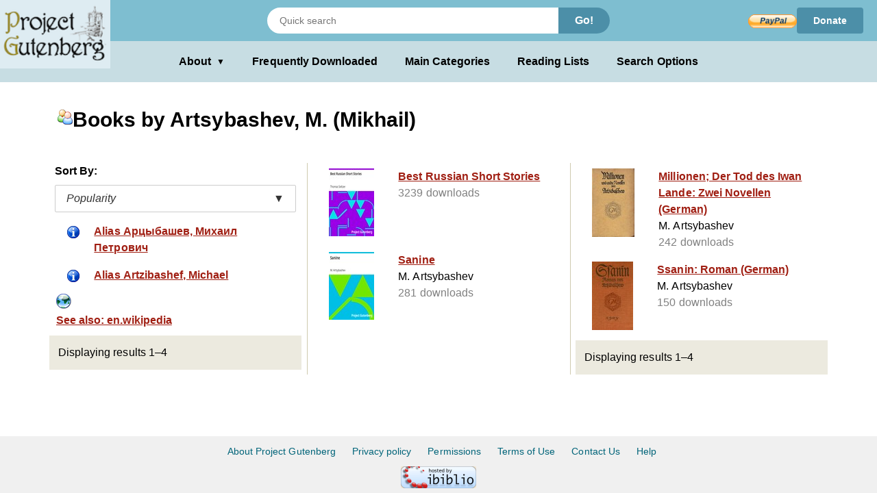

--- FILE ---
content_type: text/html;charset=utf-8
request_url: https://www.gutenberg.org/ebooks/author/2955
body_size: 3135
content:
<!DOCTYPE html>
<!--

DON'T USE THIS PAGE FOR SCRAPING.

Seriously. You'll only get your IP blocked.

Download https://www.gutenberg.org/feeds/catalog.rdf.bz2 instead,
which contains *all* Project Gutenberg metadata in one RDF/XML file.

--><html lang="en">




<head>
<style>
.icon   { background: transparent url(/pics/sprite.png) 0 0 no-repeat; }
.page_content a.subtle_link:link {color:currentColor; text-decoration: none;}
.page_content a.subtle_link:hover {color:#003366}
</style>
<link rel="stylesheet" type="text/css" href="/gutenberg/pg-desktop-one.css?v=1.1">
<link rel="stylesheet" type="text/css" href="/gutenberg/style2.css?v=1.8">
<link rel="stylesheet" type="text/css" href="/gutenberg/new_nav.css?v=1.6">
<link rel="stylesheet" type="text/css" href="/gutenberg/search_options.css?v=1">
<script>//
var canonical_url   = "http://www.gutenberg.org/ebooks/author/2955";
var lang            = "en";
var msg_load_more   = "Load More Results…";
var page_mode       = "screen";
var dialog_title    = "";
var dialog_message  = "";
//</script>
<link rel="shortcut icon" href="/gutenberg/favicon.ico">
<link rel="canonical" href="http://www.gutenberg.org/ebooks/author/2955">
<link rel="search" type="application/opensearchdescription+xml" title="Search Project Gutenberg" href="https://www.gutenberg.org/catalog/osd-books.xml">
<link rel="alternate nofollow" type="application/atom+xml;profile=opds-catalog" title="OPDS feed" href="/ebooks/author/2955.opds">
<link rel="apple-touch-icon" href="/gutenberg/apple-icon.png">
<meta name="viewport" content="width=device-width">
<meta http-equiv="Content-Type" content="text/html; charset=UTF-8">
<meta http-equiv="default-style" content="text/css">
<meta name="title" content="Books by Artsybashev, M. (Mikhail)">
<meta name="description" content="Project Gutenberg offers 77,597 free eBooks for Kindle, iPad, Nook, Android, and iPhone.">
<meta name="keywords" content="ebook, ebooks, free ebooks, free books, book, books, audio books">
<meta name="classification" content="public">
<meta property="og:title" content="Books by Artsybashev, M. (Mikhail)">
<meta property="og:description" content="Project Gutenberg offers 77,597 free eBooks for Kindle, iPad, Nook, Android, and iPhone.">
<meta property="og:type" content="website">
<meta property="og:image" content="http://www.gutenberg.org/pics/logo-144x144.png">
<meta property="og:url" content="http://www.gutenberg.org/ebooks/author/2955">
<meta property="og:site_name" content="Project Gutenberg">
<meta property="fb:app_id" content="115319388529183">
<meta name="twitter:card" content="summary">
<meta name="twitter:site" content="@gutenberg_new">
<meta name="twitter:image" content="http://www.gutenberg.org/pics/logo-144x144.png">
<meta name="twitter:image:alt" content="book cover image">
<title>Books by Artsybashev, M. (Mikhail) - Project Gutenberg</title>
<link rel="self" title="This Page" href="/ebooks/search/">
<meta name="totalResults" content="4">
<meta name="startIndex" content="1">
<meta name="itemsPerPage" content="25">
</head>
<body class="search_results_page">
<header class="noprint">
<input type="radio" name="toggle" id="search-toggle" style="display: none">
<input type="radio" name="toggle" id="search-close" style="display: none">
<input type="checkbox" id="about-toggle" style="display: none">
<div class="logo-container">
<a href="#content" class="visually-hidden focusable skip-link">
Skip to main content
</a>
<a id="main_logo" href="/" class="no-hover">
<img src="/gutenberg/pg-logo-129x80.png" alt="Project Gutenberg" draggable="false">
</a>
</div>
<div class="top-header">
<form class="search-form" method="get" action="/ebooks/search/" accept-charset="utf-8">
<label for="search-toggle" class="search-icon-btn" aria-label="Open Search">
<svg class="search-icon" viewBox="0 0 24 24" fill="currentColor" width="1em" height="1em">
<path d="M15.5 14h-.79l-.28-.27a6.5 6.5 0 0 0 1.48-5.34c-.47-2.78-2.79-5-5.59-5.34a6.505 6.505 0 0 0-7.27 7.27c.34 2.8 2.56 5.12 5.34 5.59a6.5 6.5 0 0 0 5.34-1.48l.27.28v.79l5 4.99L20.49 19l-4.99-5zm-6 0C7.01 14 5 11.99 5 9.5S7.01 5 9.5 5 14 7.01 14 9.5 11.99 14 9.5 14z"></path>
<path d="M0 0h24v24H0z" fill="none"></path>
</svg>
</label>
<label for="search-close" class="search-close-btn" aria-label="Close Search">X</label>
<input type="text" class="search-input" name="query" placeholder="Quick search" aria-label="Search books">
<button type="submit" class="search-button">Go!</button>
</form>
<div class="donate-container">
<form class="donatelink" action="https://www.paypal.com/cgi-bin/webscr" method="post" target="new">
<input type="hidden" name="cmd" value="_s-xclick">
<input type="hidden" name="hosted_button_id" value="XKAL6BZL3YPSN">
<input class="donbtn" type="image" src="/pics/en_US.gif" name="submit" alt="Donate via PayPal">
</form>
<a href="/donate/" class="donate-link"> Donate </a>
</div>
</div>
<label for="about-toggle" class="dropdown-overlay"></label>
<div class="lower-header">
<div class="dropdown" tabindex="0">
<label for="about-toggle" class="dropdown-button" aria-haspopup="true">About<span aria-hidden="true" class="dropdown-icon">▼</span></label>
<div class="dropdown-content">
<a href="/about/">About Project Gutenberg </a>
<a href="/about/contact_information.html">Contact Us</a>
<a href="/about/background/">History &amp; Philosophy</a>
<a href="/help/mobile.html">Kindle &amp; eReaders</a>
<a href="/help/">Help Pages</a>
<a href="/ebooks/offline_catalogs.html">Offline Catalogs</a>
<a href="/donate/">Donate</a>
</div>
</div>
<div class="main-links">
<a href="/browse/scores/top" class="link-freq-downloaded">Frequently Downloaded</a>
<a href="/ebooks/categories" class="link-main-categories">Main Categories</a>
<a href="/ebooks/bookshelf/" class="link-reading-lists">Reading Lists</a>
<a href="/ebooks/" class="link-advanced-search">Search Options</a>
</div>
</div>
<div class="tertiary-header">
<a href="/browse/scores/top" class="tertiary-link link-freq-downloaded">Frequently Downloaded</a>
<a href="/ebooks/categories" class="tertiary-link link-main-categories">Main Categories</a>
</div>
</header>
<div class="container">
<div id="content" class="page_content">
<h1><span class="icon icon_author"></span>Books by Artsybashev, M. (Mikhail)</h1>
<div class="body">
<ul class="results">
<p>Sort By:</p>
<div class="sort-dropdown">
<button class="sort-dropdown-toggle" aria-haspopup="true" aria-expanded="false">
<span>Popularity</span><span>▼</span>
</button>
<div class="sort-dropdown-menu" role="menu">
<a href="/ebooks/author/2955?sort_order=title" role="menuitem">Title</a>
<a href="/ebooks/author/2955?sort_order=release_date" role="menuitem">Release Date</a>
</div>
</div>
<li class="grayed">
<a class="link" accesskey="0">
<span class="cell leftcell without-cover">
<span class="icon-wrapper">
<span class="icon icon_alias"></span>
</span>
</span>
<span class="cell content">
<span class="title">Alias Арцыбашев, Михаил Петрович</span>
</span>
<span class="hstrut"></span>
</a>
</li>
<li class="grayed">
<a class="link" accesskey="1">
<span class="cell leftcell without-cover">
<span class="icon-wrapper">
<span class="icon icon_alias"></span>
</span>
</span>
<span class="cell content">
<span class="title">Alias Artzibashef, Michael</span>
</span>
<span class="hstrut"></span>
</a>
</li>
<li class="grayed navlink">
<a class="link" href="https://en.wikipedia.org/wiki/Mikhail_Artsybashev" accesskey="2">
<span class="cell leftcell without-cover">
<span class="icon-wrapper">
<span class="icon icon_external"></span>
</span>
</span>
<span class="cell content">
<span class="title">See also: en.wikipedia</span>
</span>
<span class="hstrut"></span>
</a>
</li>
<li class="statusline">
<div class="padded">
<span>Displaying results 1–4</span>
<span class="links">
</span>
</div>
</li>
<li class="booklink">
<a class="link" href="/ebooks/13437" accesskey="4">
<span class="cell leftcell with-cover">
<img class="cover-thumb" src="/cache/epub/13437/pg13437.cover.small.jpg" alt="">
</span>
<span class="cell content">
<span class="title">Best Russian Short Stories</span>
<span class="extra">3239 downloads</span>
</span>
<span class="hstrut"></span>
</a>
</li>
<li class="booklink">
<a class="link" href="/ebooks/9051" accesskey="5">
<span class="cell leftcell with-cover">
<img class="cover-thumb" src="/cache/epub/9051/pg9051.cover.small.jpg" alt="">
</span>
<span class="cell content">
<span class="title">Sanine</span>
<span class="subtitle">M. Artsybashev</span>
<span class="extra">281 downloads</span>
</span>
<span class="hstrut"></span>
</a>
</li>
<li class="booklink">
<a class="link" href="/ebooks/60353" accesskey="6">
<span class="cell leftcell with-cover">
<img class="cover-thumb" src="/cache/epub/60353/pg60353.cover.small.jpg" alt="">
</span>
<span class="cell content">
<span class="title">Millionen; Der Tod des Iwan Lande: Zwei Novellen (German)</span>
<span class="subtitle">M. Artsybashev</span>
<span class="extra">242 downloads</span>
</span>
<span class="hstrut"></span>
</a>
</li>
<li class="booklink">
<a class="link" href="/ebooks/57909" accesskey="7">
<span class="cell leftcell with-cover">
<img class="cover-thumb" src="/cache/epub/57909/pg57909.cover.small.jpg" alt="">
</span>
<span class="cell content">
<span class="title">Ssanin: Roman (German)</span>
<span class="subtitle">M. Artsybashev</span>
<span class="extra">150 downloads</span>
</span>
<span class="hstrut"></span>
</a>
</li>
<li class="statusline">
<div class="padded">
Displaying results 1–4
<span class="links">
</span>
</div>
</li>
</ul>
</div>
</div>
</div>
<div class="footer">
<footer>
<ul>
<li>
<a href="/about/" title="About Project Gutenberg">About Project Gutenberg</a>
</li>
<li>
<a href="/policy/privacy_policy.html" title="Privacy Policy">Privacy policy</a>
</li>
<li>
<a href="/policy/permission.html" title="Permissions, Licensing and other Common Requests">Permissions</a>
</li>
<li>
<a href="/policy/terms_of_use.html" title="Terms of Use">Terms of Use</a>
</li>
<li>
<a href="/about/contact_information.html" title="How to contact Project Gutenberg">Contact Us</a>
</li>
<li><a href="/help/" title="Help, How-To, Procedures, Guidance and Information">Help</a></li>
</ul>
<a href="https://www.ibiblio.org/" title="Project Gutenberg is hosted by ibiblio">
<img src="/gutenberg/ibiblio-logo.png" alt="ibiblio" width="110" height="32">
</a>
</footer>
</div>
</body>
</html>